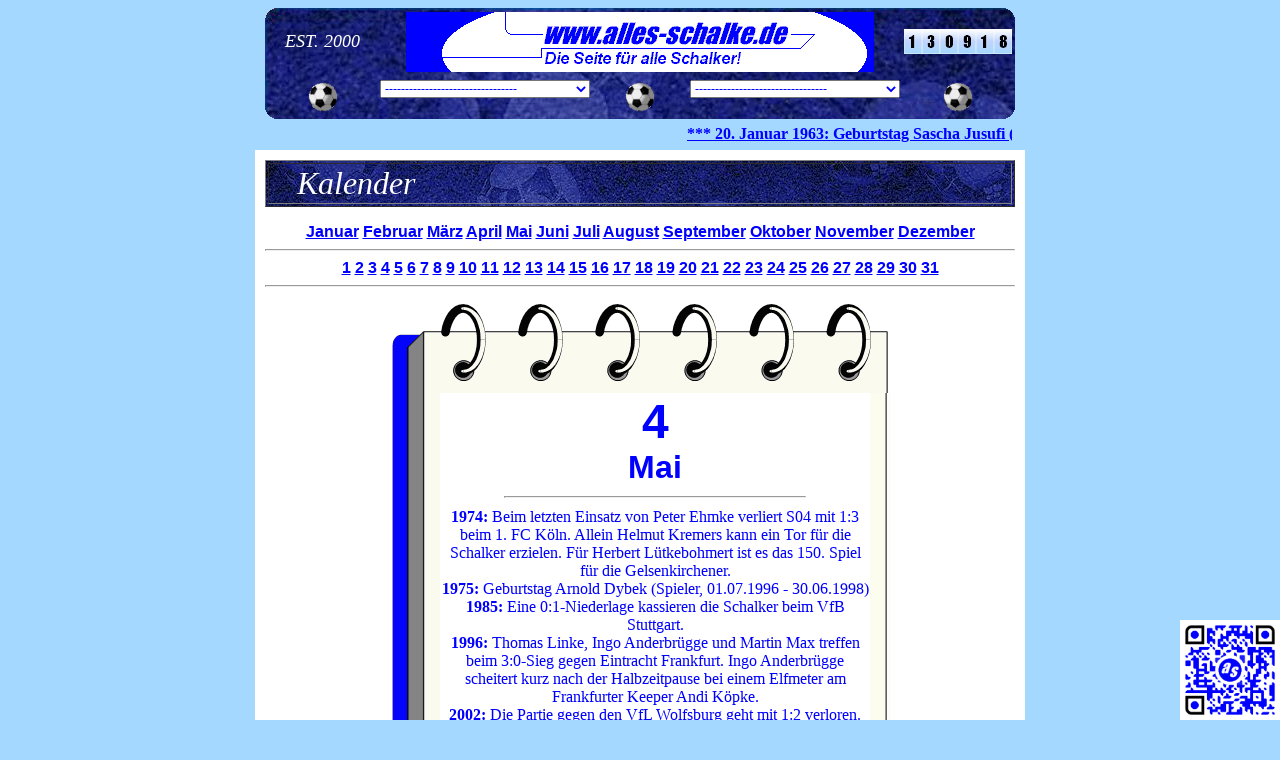

--- FILE ---
content_type: text/html; charset=UTF-8
request_url: https://alles-schalke.de/Site.php?Site=Kalender.php&Monat=5&Tag=4
body_size: 4287
content:
<html>
<head>
<meta http-equiv="Page-Enter" content="revealTrans(Duration=1.0,Transition=12)">
<link rel="stylesheet" type="text/css" href="style.css">
</head>

<body bgcolor="#A4D8FF" text="#0000FF">
<a name="Top"></a><div align="center"><div class="Kopf"><html>
<head>
<title>Kopf</title>
<meta http-equiv="Content-Type" content="text/html; charset=utf-8">
<script language="JavaScript">
<!--
 function surfto(form) {
        var myindex=form.Menu.selectedIndex
        if (form.Menu.options[myindex].value != "0") {
        window.open(form.Menu.options[myindex].value, target="_self");}
}
//-->
</SCRIPT>

<link rel="stylesheet" type="text/css" href="style.css">
</head>

<body>
<table width="750" height="111" background="./Grafiken/ButtnBgd/BgdNavi.gif" border="0" cellspacing="0" cellpadding="0"><tr><td width="141" align="center" valign="middle"><font face="Impact" size="4" color="#FFFFFF"><i>EST. 2000</i></font></td><td colspan="3" align="center" valign="middle"><img src="Grafiken/Logo.gif" border="0" align="center"></td><td width="141" align="center" valign="middle"><img src="Grafiken/ButtnBgd/1.jpg" width="18"><img src="Grafiken/ButtnBgd/3.jpg" width="18"><img src="Grafiken/ButtnBgd/0.jpg" width="18"><img src="Grafiken/ButtnBgd/9.jpg" width="18"><img src="Grafiken/ButtnBgd/1.jpg" width="18"><img src="Grafiken/ButtnBgd/8.jpg" width="18"></td></tr><tr><td width="100" align="center" valign="middle"><img src="Grafiken/ButtnBgd/BallDown.gif" width="30" height="30"></td><td align="center" valign="middle"><FORM NAME="Navi"><SELECT NAME="Menu" class="Navi" onChange="surfto(this.form)"><OPTION>---------------------------------<OPTION VALUE="Site.php">HOME<OPTION>---------------------------------<OPTION VALUE="Site.php?Site=Kader.php">Kader<OPTION VALUE="Site.php?Site=SpielplanTabelle.php">Spielplan & Tabelle<OPTION>- - - - - - - - - - - - - - - - - - - -<OPTION VALUE="Site.php?Site=Galerie.htm">Galerie<OPTION>- - - - - - - - - - - - - - - - - - - -<OPTION VALUE="Site.php?Site=Gaestebuch.php">G&auml;stebuch<OPTION>- - - - - - - - - - - - - - - - - - - -<OPTION VALUE="Site.php?Site=Newz.php&Saison=2024-2025">Newz der Saison 2024/2025<OPTION VALUE="Site.php?Site=Newz.php&Saison=2023-2024">Newz der Saison 2023/2024<OPTION VALUE="Site.php?Site=Newz.php&Saison=2022-2023">Newz der Saison 2022/2023<OPTION VALUE="Site.php?Site=Newz.php&Saison=2021-2022">Newz der Saison 2021/2022<OPTION VALUE="Site.php?Site=Newz.php&Saison=2020-2021">Newz der Saison 2020/2021<OPTION VALUE="Site.php?Site=Newz.php&Saison=2019-2020">Newz der Saison 2019/2020<OPTION VALUE="Site.php?Site=Newz.php&Saison=2018-2019">Newz der Saison 2018/2019<OPTION VALUE="Site.php?Site=Newz.php&Saison=2017-2018">Newz der Saison 2017/2018<OPTION VALUE="Site.php?Site=Newz.php&Saison=2016-2017">Newz der Saison 2016/2017<OPTION VALUE="Site.php?Site=Newz.php&Saison=2015-2016">Newz der Saison 2015/2016<OPTION VALUE="Site.php?Site=Newz.php&Saison=2014-2015">Newz der Saison 2014/2015<OPTION VALUE="Site.php?Site=Newz.php&Saison=2013-2014">Newz der Saison 2013/2014<OPTION VALUE="Site.php?Site=Newz.php&Saison=2012-2013">Newz der Saison 2012/2013<OPTION VALUE="Site.php?Site=Newz.php&Saison=2011-2012">Newz der Saison 2011/2012<OPTION VALUE="Site.php?Site=Newz.php&Saison=2010-2011">Newz der Saison 2010/2011<OPTION VALUE="Site.php?Site=Newz.php&Saison=2009-2010">Newz der Saison 2009/2010<OPTION VALUE="Site.php?Site=Newz.php&Saison=2008-2009">Newz der Saison 2008/2009<OPTION VALUE="Site.php?Site=Newz.php&Saison=2007-2008">Newz der Saison 2007/2008<OPTION VALUE="Site.php?Site=Newz.php&Saison=2006-2007">Newz der Saison 2006/2007<OPTION VALUE="Site.php?Site=Newz.php&Saison=2005-2006">Newz der Saison 2005/2006<OPTION VALUE="Site.php?Site=Newz.php&Saison=2004-2005">Newz der Saison 2004/2005<OPTION VALUE="Site.php?Site=Newz.php&Saison=2003-2004">Newz der Saison 2003/2004<OPTION VALUE="Site.php?Site=Newz.php&Saison=2002-2003">Newz der Saison 2002/2003<OPTION VALUE="Site.php?Site=Newz.php&Saison=2001-2002">Newz der Saison 2001/2002<OPTION VALUE="Site.php?Site=Newz.php&Saison=2000-2001">Newz der Saison 2000/2001</SELECT></FORM></td><td width="100" align="center" valign="middle"><img src="Grafiken/ButtnBgd/BallDown.gif" width="30" height="30"></td><td align="center" valign="middle"><FORM NAME="Navi"><SELECT NAME="Menu" class="Navi" onChange="surfto(this.form)"><OPTION SELECTED>---------------------------------<OPTION VALUE="Site.php?Site=Chronik.php">Chronik<OPTION VALUE="Site.php?Site=ErfolgeRekorde.php">Erfolge & Rekorde<OPTION VALUE="Site.php?Site=Stadien.php&Stadion=GAK">Stadien<OPTION VALUE="Site.php?Site=Kalender.php&Monat=1&Tag=20">Kalender<OPTION>- - - - - - - - - - - - - - - - - - - -<OPTION VALUE="Site.php?Site=Saison-Archiv.php&Saison=1907-1908">Saison 1907/1908<OPTION VALUE="Site.php?Site=Saison-Archiv.php&Saison=1908-1909">Saison 1908/1909<OPTION VALUE="Site.php?Site=Saison-Archiv.php&Saison=1912-1913">Saison 1912/1913<OPTION VALUE="Site.php?Site=Saison-Archiv.php&Saison=1913-1914">Saison 1913/1914<OPTION VALUE="Site.php?Site=Saison-Archiv.php&Saison=1914-1915">Saison 1914/1915<OPTION VALUE="Site.php?Site=Saison-Archiv.php&Saison=1915-1916">Saison 1915/1916<OPTION VALUE="Site.php?Site=Saison-Archiv.php&Saison=1916-1917">Saison 1916/1917<OPTION VALUE="Site.php?Site=Saison-Archiv.php&Saison=1919-1920">Saison 1919/1920<OPTION VALUE="Site.php?Site=Saison-Archiv.php&Saison=1920-1921">Saison 1920/1921<OPTION VALUE="Site.php?Site=Saison-Archiv.php&Saison=1921-1922">Saison 1921/1922<OPTION VALUE="Site.php?Site=Saison-Archiv.php&Saison=1922-1924">Saison 1922-1924<OPTION VALUE="Site.php?Site=Saison-Archiv.php&Saison=1924-1926">Saison 1924-1926<OPTION VALUE="Site.php?Site=Saison-Archiv.php&Saison=1926-1927">Saison 1926/1927<OPTION VALUE="Site.php?Site=Saison-Archiv.php&Saison=1927-1928">Saison 1927/1928<OPTION VALUE="Site.php?Site=Saison-Archiv.php&Saison=1928-1929">Saison 1928/1929<OPTION VALUE="Site.php?Site=Saison-Archiv.php&Saison=1929-1930">Saison 1929/1930<OPTION VALUE="Site.php?Site=Saison-Archiv.php&Saison=1930-1931">Saison 1930/1931<OPTION VALUE="Site.php?Site=Saison-Archiv.php&Saison=1931-1932">Saison 1931/1932<OPTION VALUE="Site.php?Site=Saison-Archiv.php&Saison=1932-1933">Saison 1932/1933<OPTION VALUE="Site.php?Site=Saison-Archiv.php&Saison=1933-1934">Saison 1933/1934<OPTION VALUE="Site.php?Site=Saison-Archiv.php&Saison=1934-1935">Saison 1934/1935<OPTION VALUE="Site.php?Site=Saison-Archiv.php&Saison=1935-1936">Saison 1935/1936<OPTION VALUE="Site.php?Site=Saison-Archiv.php&Saison=1936-1937">Saison 1936/1937<OPTION VALUE="Site.php?Site=Saison-Archiv.php&Saison=1937-1938">Saison 1937/1938<OPTION VALUE="Site.php?Site=Saison-Archiv.php&Saison=1938-1939">Saison 1938/1939<OPTION VALUE="Site.php?Site=Saison-Archiv.php&Saison=1939-1940">Saison 1939/1940<OPTION VALUE="Site.php?Site=Saison-Archiv.php&Saison=1940-1941">Saison 1940/1941<OPTION VALUE="Site.php?Site=Saison-Archiv.php&Saison=1941-1942">Saison 1941/1942<OPTION VALUE="Site.php?Site=Saison-Archiv.php&Saison=1942-1943">Saison 1942/1943<OPTION VALUE="Site.php?Site=Saison-Archiv.php&Saison=1943-1944">Saison 1943/1944<OPTION VALUE="Site.php?Site=Saison-Archiv.php&Saison=1944-1945">Saison 1944/1945<OPTION VALUE="Site.php?Site=Saison-Archiv.php&Saison=1945-1946">Saison 1945/1946<OPTION VALUE="Site.php?Site=Saison-Archiv.php&Saison=1946-1947">Saison 1946/1947<OPTION VALUE="Site.php?Site=Saison-Archiv.php&Saison=1947-1948">Saison 1947/1948<OPTION VALUE="Site.php?Site=Saison-Archiv.php&Saison=1948-1949">Saison 1948/1949<OPTION VALUE="Site.php?Site=Saison-Archiv.php&Saison=1949-1950">Saison 1949/1950<OPTION VALUE="Site.php?Site=Saison-Archiv.php&Saison=1950-1951">Saison 1950/1951<OPTION VALUE="Site.php?Site=Saison-Archiv.php&Saison=1951-1952">Saison 1951/1952<OPTION VALUE="Site.php?Site=Saison-Archiv.php&Saison=1952-1953">Saison 1952/1953<OPTION VALUE="Site.php?Site=Saison-Archiv.php&Saison=1953-1954">Saison 1953/1954<OPTION VALUE="Site.php?Site=Saison-Archiv.php&Saison=1954-1955">Saison 1954/1955<OPTION VALUE="Site.php?Site=Saison-Archiv.php&Saison=1955-1956">Saison 1955/1956<OPTION VALUE="Site.php?Site=Saison-Archiv.php&Saison=1956-1957">Saison 1956/1957<OPTION VALUE="Site.php?Site=Saison-Archiv.php&Saison=1957-1958">Saison 1957/1958<OPTION VALUE="Site.php?Site=Saison-Archiv.php&Saison=1958-1959">Saison 1958/1959<OPTION VALUE="Site.php?Site=Saison-Archiv.php&Saison=1959-1960">Saison 1959/1960<OPTION VALUE="Site.php?Site=Saison-Archiv.php&Saison=1960-1961">Saison 1960/1961<OPTION VALUE="Site.php?Site=Saison-Archiv.php&Saison=1961-1962">Saison 1961/1962<OPTION VALUE="Site.php?Site=Saison-Archiv.php&Saison=1962-1963">Saison 1962/1963<OPTION VALUE="Site.php?Site=Saison-Archiv.php&Saison=1963-1964">Saison 1963/1964<OPTION VALUE="Site.php?Site=Saison-Archiv.php&Saison=1964-1965">Saison 1964/1965<OPTION VALUE="Site.php?Site=Saison-Archiv.php&Saison=1965-1966">Saison 1965/1966<OPTION VALUE="Site.php?Site=Saison-Archiv.php&Saison=1966-1967">Saison 1966/1967<OPTION VALUE="Site.php?Site=Saison-Archiv.php&Saison=1967-1968">Saison 1967/1968<OPTION VALUE="Site.php?Site=Saison-Archiv.php&Saison=1968-1969">Saison 1968/1969<OPTION VALUE="Site.php?Site=Saison-Archiv.php&Saison=1969-1970">Saison 1969/1970<OPTION VALUE="Site.php?Site=Saison-Archiv.php&Saison=1970-1971">Saison 1970/1971<OPTION VALUE="Site.php?Site=Saison-Archiv.php&Saison=1971-1972">Saison 1971/1972<OPTION VALUE="Site.php?Site=Saison-Archiv.php&Saison=1972-1973">Saison 1972/1973<OPTION VALUE="Site.php?Site=Saison-Archiv.php&Saison=1973-1974">Saison 1973/1974<OPTION VALUE="Site.php?Site=Saison-Archiv.php&Saison=1974-1975">Saison 1974/1975<OPTION VALUE="Site.php?Site=Saison-Archiv.php&Saison=1975-1976">Saison 1975/1976<OPTION VALUE="Site.php?Site=Saison-Archiv.php&Saison=1976-1977">Saison 1976/1977<OPTION VALUE="Site.php?Site=Saison-Archiv.php&Saison=1977-1978">Saison 1977/1978<OPTION VALUE="Site.php?Site=Saison-Archiv.php&Saison=1978-1979">Saison 1978/1979<OPTION VALUE="Site.php?Site=Saison-Archiv.php&Saison=1979-1980">Saison 1979/1980<OPTION VALUE="Site.php?Site=Saison-Archiv.php&Saison=1980-1981">Saison 1980/1981<OPTION VALUE="Site.php?Site=Saison-Archiv.php&Saison=1981-1982">Saison 1981/1982<OPTION VALUE="Site.php?Site=Saison-Archiv.php&Saison=1982-1983">Saison 1982/1983<OPTION VALUE="Site.php?Site=Saison-Archiv.php&Saison=1983-1984">Saison 1983/1984<OPTION VALUE="Site.php?Site=Saison-Archiv.php&Saison=1984-1985">Saison 1984/1985<OPTION VALUE="Site.php?Site=Saison-Archiv.php&Saison=1985-1986">Saison 1985/1986<OPTION VALUE="Site.php?Site=Saison-Archiv.php&Saison=1986-1987">Saison 1986/1987<OPTION VALUE="Site.php?Site=Saison-Archiv.php&Saison=1987-1988">Saison 1987/1988<OPTION VALUE="Site.php?Site=Saison-Archiv.php&Saison=1988-1989">Saison 1988/1989<OPTION VALUE="Site.php?Site=Saison-Archiv.php&Saison=1989-1990">Saison 1989/1990<OPTION VALUE="Site.php?Site=Saison-Archiv.php&Saison=1990-1991">Saison 1990/1991<OPTION VALUE="Site.php?Site=Saison-Archiv.php&Saison=1991-1992">Saison 1991/1992<OPTION VALUE="Site.php?Site=Saison-Archiv.php&Saison=1992-1993">Saison 1992/1993<OPTION VALUE="Site.php?Site=Saison-Archiv.php&Saison=1993-1994">Saison 1993/1994<OPTION VALUE="Site.php?Site=Saison-Archiv.php&Saison=1994-1995">Saison 1994/1995<OPTION VALUE="Site.php?Site=Saison-Archiv.php&Saison=1995-1996">Saison 1995/1996<OPTION VALUE="Site.php?Site=Saison-Archiv.php&Saison=1996-1997">Saison 1996/1997<OPTION VALUE="Site.php?Site=Saison-Archiv.php&Saison=1997-1998">Saison 1997/1998<OPTION VALUE="Site.php?Site=Saison-Archiv.php&Saison=1998-1999">Saison 1998/1999<OPTION VALUE="Site.php?Site=Saison-Archiv.php&Saison=1999-2000">Saison 1999/2000<OPTION VALUE="Site.php?Site=Saison-Archiv.php&Saison=2000-2001">Saison 2000/2001<OPTION VALUE="Site.php?Site=Saison-Archiv.php&Saison=2001-2002">Saison 2001/2002<OPTION VALUE="Site.php?Site=Saison-Archiv.php&Saison=2002-2003">Saison 2002/2003<OPTION VALUE="Site.php?Site=Saison-Archiv.php&Saison=2003-2004">Saison 2003/2004<OPTION VALUE="Site.php?Site=Saison-Archiv.php&Saison=2004-2005">Saison 2004/2005<OPTION VALUE="Site.php?Site=Saison-Archiv.php&Saison=2005-2006">Saison 2005/2006<OPTION VALUE="Site.php?Site=Saison-Archiv.php&Saison=2006-2007">Saison 2006/2007<OPTION VALUE="Site.php?Site=Saison-Archiv.php&Saison=2007-2008">Saison 2007/2008<OPTION VALUE="Site.php?Site=Saison-Archiv.php&Saison=2008-2009">Saison 2008/2009<OPTION VALUE="Site.php?Site=Saison-Archiv.php&Saison=2009-2010">Saison 2009/2010<OPTION VALUE="Site.php?Site=Saison-Archiv.php&Saison=2010-2011">Saison 2010/2011<OPTION VALUE="Site.php?Site=Saison-Archiv.php&Saison=2011-2012">Saison 2011/2012<OPTION VALUE="Site.php?Site=Saison-Archiv.php&Saison=2012-2013">Saison 2012/2013<OPTION VALUE="Site.php?Site=Saison-Archiv.php&Saison=2013-2014">Saison 2013/2014<OPTION VALUE="Site.php?Site=Saison-Archiv.php&Saison=2014-2015">Saison 2014/2015<OPTION VALUE="Site.php?Site=Saison-Archiv.php&Saison=2015-2016">Saison 2015/2016<OPTION VALUE="Site.php?Site=Saison-Archiv.php&Saison=2016-2017">Saison 2016/2017<OPTION VALUE="Site.php?Site=Saison-Archiv.php&Saison=2017-2018">Saison 2017/2018<OPTION VALUE="Site.php?Site=Saison-Archiv.php&Saison=2018-2019">Saison 2018/2019<OPTION VALUE="Site.php?Site=Saison-Archiv.php&Saison=2019-2020">Saison 2019/2020<OPTION VALUE="Site.php?Site=Saison-Archiv.php&Saison=2020-2021">Saison 2020/2021<OPTION VALUE="Site.php?Site=Saison-Archiv.php&Saison=2021-2022">Saison 2021/2022<OPTION VALUE="Site.php?Site=Saison-Archiv.php&Saison=2022-2023">Saison 2022/2023<OPTION VALUE="Site.php?Site=Saison-Archiv.php&Saison=2023-2024">Saison 2023/2024<OPTION VALUE="Site.php?Site=Saison-Archiv.php&Saison=2024-2025">Saison 2024/2025<OPTION VALUE="Site.php?Site=Saison-Archiv.php&Saison=2025-2026">Saison 2025/2026</SELECT></FORM></td><td width="100" align="center" valign="middle"><img src="Grafiken/ButtnBgd/BallDown.gif" width="30" height="30"></td></tr></table> 
</body>
</html></div><table width="750" border="0"><tr height="12"><td></td></tr><tr><td><marquee scrollamount="10"><a href="Site.php?Site=Kalender.php&Monat=1&Tag=20"><font face="Verdana" size="3" color="#0000FF"><b>*** 20. Januar <b>1963:</b> Geburtstag Sascha Jusufi (Spieler, 1.7.1991 - 30.6.1992) Sohn des damaligen Trainers Fahrudin Jusufi. Kein Einsatz für die Knappen. *** 20. Januar <b>1968:</b> Bei denLöwen in München setzen sich die Knappen mit 2:1 dank der Treffer von Gerhard Nueser und Hermann Erlhoff durch, nachdem Willi Kraus kurz vor der Halbzeitpause durch einen verschossenen Elfmeter die Chance zur frühen 1:0-Führung vergeben hatte. *** 20. Januar <b>1973:</b> Mit 0:1 verlieren die Schalker in Hannover. *** 20. Januar <b>1976:</b> Geburtstag Till Bettenstaedt (Spieler, 1.7.1992 - 30.6.1995) ***</b></font></a></marquee></td></tr></table><div class="Kalender"><html>
<head>
<title>Kalender</title>
<meta http-equiv="Content-Type" content="text/html; charset=iso-8859-1">
</head>

<body>
<table width="100%" background="Grafiken/ButtnBgd/BgdTitel.jpg" border="1"><tr><td><marquee behavior="alternate" scrollamount="20"><font face="Impact" size="6" color="#FFFFFF"><i>Kalender</i></font></marquee></td></tr></table><p><div align="center"><font face="Arial" size="3"><b><a href="Site.php?Site=Kalender.php&Monat=1&Tag=4">Januar</a> <a href="Site.php?Site=Kalender.php&Monat=2&Tag=4">Februar</a> <a href="Site.php?Site=Kalender.php&Monat=3&Tag=4">M&auml;rz</a> <a href="Site.php?Site=Kalender.php&Monat=4&Tag=4">April</a> <a href="Site.php?Site=Kalender.php&Monat=5&Tag=4">Mai</a> <a href="Site.php?Site=Kalender.php&Monat=6&Tag=4">Juni</a> <a href="Site.php?Site=Kalender.php&Monat=7&Tag=4">Juli</a> <a href="Site.php?Site=Kalender.php&Monat=8&Tag=4">August</a> <a href="Site.php?Site=Kalender.php&Monat=9&Tag=4">September</a> <a href="Site.php?Site=Kalender.php&Monat=10&Tag=4">Oktober</a> <a href="Site.php?Site=Kalender.php&Monat=11&Tag=4">November</a> <a href="Site.php?Site=Kalender.php&Monat=12&Tag=4">Dezember</a> </b></font><hr><font face="Arial" size="3"><b><a href="Site.php?Site=Kalender.php&Monat=5&Tag=1">1</a> <a href="Site.php?Site=Kalender.php&Monat=5&Tag=2">2</a> <a href="Site.php?Site=Kalender.php&Monat=5&Tag=3">3</a> <a href="Site.php?Site=Kalender.php&Monat=5&Tag=4">4</a> <a href="Site.php?Site=Kalender.php&Monat=5&Tag=5">5</a> <a href="Site.php?Site=Kalender.php&Monat=5&Tag=6">6</a> <a href="Site.php?Site=Kalender.php&Monat=5&Tag=7">7</a> <a href="Site.php?Site=Kalender.php&Monat=5&Tag=8">8</a> <a href="Site.php?Site=Kalender.php&Monat=5&Tag=9">9</a> <a href="Site.php?Site=Kalender.php&Monat=5&Tag=10">10</a> <a href="Site.php?Site=Kalender.php&Monat=5&Tag=11">11</a> <a href="Site.php?Site=Kalender.php&Monat=5&Tag=12">12</a> <a href="Site.php?Site=Kalender.php&Monat=5&Tag=13">13</a> <a href="Site.php?Site=Kalender.php&Monat=5&Tag=14">14</a> <a href="Site.php?Site=Kalender.php&Monat=5&Tag=15">15</a> <a href="Site.php?Site=Kalender.php&Monat=5&Tag=16">16</a> <a href="Site.php?Site=Kalender.php&Monat=5&Tag=17">17</a> <a href="Site.php?Site=Kalender.php&Monat=5&Tag=18">18</a> <a href="Site.php?Site=Kalender.php&Monat=5&Tag=19">19</a> <a href="Site.php?Site=Kalender.php&Monat=5&Tag=20">20</a> <a href="Site.php?Site=Kalender.php&Monat=5&Tag=21">21</a> <a href="Site.php?Site=Kalender.php&Monat=5&Tag=22">22</a> <a href="Site.php?Site=Kalender.php&Monat=5&Tag=23">23</a> <a href="Site.php?Site=Kalender.php&Monat=5&Tag=24">24</a> <a href="Site.php?Site=Kalender.php&Monat=5&Tag=25">25</a> <a href="Site.php?Site=Kalender.php&Monat=5&Tag=26">26</a> <a href="Site.php?Site=Kalender.php&Monat=5&Tag=27">27</a> <a href="Site.php?Site=Kalender.php&Monat=5&Tag=28">28</a> <a href="Site.php?Site=Kalender.php&Monat=5&Tag=29">29</a> <a href="Site.php?Site=Kalender.php&Monat=5&Tag=30">30</a> <a href="Site.php?Site=Kalender.php&Monat=5&Tag=31">31</a> </b></font></div><hr><p><div align="center"><table width="500" border="0" cellspacing="0"><tr><td colspan="3" height="90" background="Grafiken/ButtnBgd/BgdKalenderOben.gif"></td></tr><tr><td width="50" background="Grafiken/ButtnBgd/BgdKalenderLinks.gif"></td><td width="432" bgcolor="#FFFFFF" align="center"><font face="Arial" size="7"><b>4</b></font><br><font face="Arial" size="6"><b>Mai</b></font></td><td width="18" background="Grafiken/ButtnBgd/BgdKalenderRechts.gif"></td></tr><tr><td width="50" background="Grafiken/ButtnBgd/BgdKalenderLinks.gif"></td><td width="432" bgcolor="#FFFFFF" align="center"><hr width="300"></td><td width="18" background="Grafiken/ButtnBgd/BgdKalenderRechts.gif"></td></tr><tr><td width="50" background="Grafiken/ButtnBgd/BgdKalenderLinks.gif"></td><td width="432" bgcolor="#FFFFFF" align="center"><b>1974:</b> Beim letzten Einsatz von Peter Ehmke verliert S04 mit 1:3 beim 1. FC Köln. Allein Helmut Kremers kann ein Tor für die Schalker erzielen. Für Herbert Lütkebohmert ist es das 150. Spiel für die Gelsenkirchener.<br><b>1975:</b> Geburtstag Arnold Dybek (Spieler, 01.07.1996 - 30.06.1998)<br><b>1985:</b> Eine 0:1-Niederlage kassieren die Schalker beim VfB Stuttgart.<br><b>1996:</b> Thomas Linke, Ingo Anderbrügge und Martin Max treffen beim 3:0-Sieg gegen Eintracht Frankfurt. Ingo Anderbrügge scheitert kurz nach der Halbzeitpause bei einem Elfmeter am Frankfurter Keeper Andi Köpke.<br><b>2002:</b> Die Partie gegen den VfL Wolfsburg geht mit 1:2 verloren. Gerald Asamoah trifft erst in der letzten Spielminute zum 1:2-Anschlußtreffer. Mike Hanke gibt sein Debüt, während es für Youri Mulder, Michael Büskens, Oliver Reck, Nico van Kerckhoven, Kristijan Djordjevic und Jiri Nemec der letzte Einsatz im königsblauen Trikot ist. Auch Huub Stevens muss Abschied nehmen - er sitzt zum letzten Mal als Trainer auf der Bank.</td><td width="18" background="Grafiken/ButtnBgd/BgdKalenderRechts.gif"></td></tr><tr><td colspan="3" height="50" background="Grafiken/ButtnBgd/BgdKalenderUnten.gif"></td></tr></table></div></body>
</html>
</div></div></body>
</html>
<div class="qrcode" align="center"><img src="Grafiken/qr-code.png" border="0" width="100"></div>